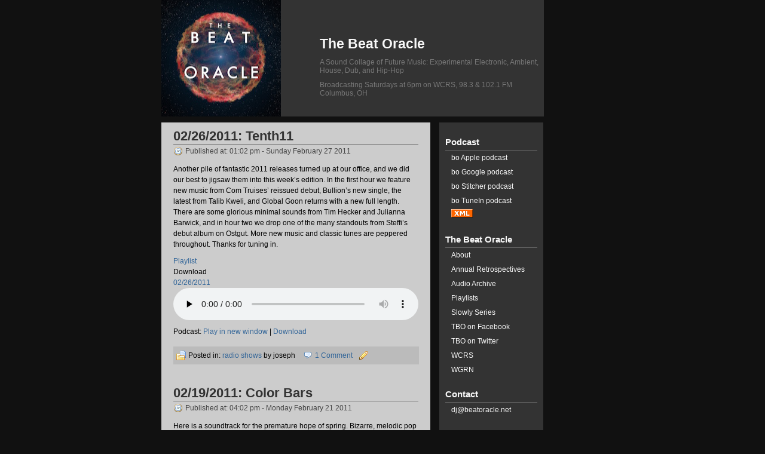

--- FILE ---
content_type: text/html; charset=UTF-8
request_url: https://beatoracle.net/?m=201102
body_size: 7381
content:
<html xmlns="http://www.w3.org/1999/xhtml" lang="en-US">

<head profile="http://gmpg.org/xfn/11">

	<title>The Beat Oracle &raquo; 2011 &raquo; February</title>
	
	<meta http-equiv="Content-Type" content="text/html; charset=UTF-8" />
	<meta name="generator" content="WordPress 6.9" /> <!-- leave this for stats -->
	
	<link rel="stylesheet" href="https://beatoracle.net/wp-content/themes/black-n-white/style.css" type="text/css" media="screen" />
	<link rel="alternate" type="application/rss+xml" title="The Beat Oracle RSS Feed" href="https://beatoracle.net/?feed=rss2" />
	<link rel="alternate" type="text/xml" title="RSS .92" href="https://beatoracle.net/?feed=rss" />
	<link rel="alternate" type="application/atom+xml" title="Atom 0.3" href="https://beatoracle.net/?feed=atom" />
	<link rel="pingback" href="https://beatoracle.net/xmlrpc.php" />
	
		<link rel='archives' title='February 2020' href='https://beatoracle.net/?m=202002' />
	<link rel='archives' title='January 2020' href='https://beatoracle.net/?m=202001' />
	<link rel='archives' title='December 2019' href='https://beatoracle.net/?m=201912' />
	<link rel='archives' title='November 2019' href='https://beatoracle.net/?m=201911' />
	<link rel='archives' title='August 2019' href='https://beatoracle.net/?m=201908' />
	<link rel='archives' title='July 2019' href='https://beatoracle.net/?m=201907' />
	<link rel='archives' title='June 2019' href='https://beatoracle.net/?m=201906' />
	<link rel='archives' title='May 2019' href='https://beatoracle.net/?m=201905' />
	<link rel='archives' title='April 2019' href='https://beatoracle.net/?m=201904' />
	<link rel='archives' title='March 2019' href='https://beatoracle.net/?m=201903' />
	<link rel='archives' title='February 2019' href='https://beatoracle.net/?m=201902' />
	<link rel='archives' title='January 2019' href='https://beatoracle.net/?m=201901' />
	<link rel='archives' title='October 2018' href='https://beatoracle.net/?m=201810' />
	<link rel='archives' title='September 2018' href='https://beatoracle.net/?m=201809' />
	<link rel='archives' title='August 2018' href='https://beatoracle.net/?m=201808' />
	<link rel='archives' title='July 2018' href='https://beatoracle.net/?m=201807' />
	<link rel='archives' title='June 2018' href='https://beatoracle.net/?m=201806' />
	<link rel='archives' title='May 2018' href='https://beatoracle.net/?m=201805' />
	<link rel='archives' title='April 2018' href='https://beatoracle.net/?m=201804' />
	<link rel='archives' title='March 2018' href='https://beatoracle.net/?m=201803' />
	<link rel='archives' title='February 2018' href='https://beatoracle.net/?m=201802' />
	<link rel='archives' title='January 2018' href='https://beatoracle.net/?m=201801' />
	<link rel='archives' title='December 2017' href='https://beatoracle.net/?m=201712' />
	<link rel='archives' title='October 2017' href='https://beatoracle.net/?m=201710' />
	<link rel='archives' title='September 2017' href='https://beatoracle.net/?m=201709' />
	<link rel='archives' title='August 2017' href='https://beatoracle.net/?m=201708' />
	<link rel='archives' title='July 2017' href='https://beatoracle.net/?m=201707' />
	<link rel='archives' title='June 2017' href='https://beatoracle.net/?m=201706' />
	<link rel='archives' title='May 2017' href='https://beatoracle.net/?m=201705' />
	<link rel='archives' title='April 2017' href='https://beatoracle.net/?m=201704' />
	<link rel='archives' title='March 2017' href='https://beatoracle.net/?m=201703' />
	<link rel='archives' title='February 2017' href='https://beatoracle.net/?m=201702' />
	<link rel='archives' title='January 2017' href='https://beatoracle.net/?m=201701' />
	<link rel='archives' title='December 2016' href='https://beatoracle.net/?m=201612' />
	<link rel='archives' title='November 2016' href='https://beatoracle.net/?m=201611' />
	<link rel='archives' title='October 2016' href='https://beatoracle.net/?m=201610' />
	<link rel='archives' title='September 2016' href='https://beatoracle.net/?m=201609' />
	<link rel='archives' title='August 2016' href='https://beatoracle.net/?m=201608' />
	<link rel='archives' title='July 2016' href='https://beatoracle.net/?m=201607' />
	<link rel='archives' title='June 2016' href='https://beatoracle.net/?m=201606' />
	<link rel='archives' title='May 2016' href='https://beatoracle.net/?m=201605' />
	<link rel='archives' title='April 2016' href='https://beatoracle.net/?m=201604' />
	<link rel='archives' title='March 2016' href='https://beatoracle.net/?m=201603' />
	<link rel='archives' title='February 2016' href='https://beatoracle.net/?m=201602' />
	<link rel='archives' title='January 2016' href='https://beatoracle.net/?m=201601' />
	<link rel='archives' title='December 2015' href='https://beatoracle.net/?m=201512' />
	<link rel='archives' title='November 2015' href='https://beatoracle.net/?m=201511' />
	<link rel='archives' title='October 2015' href='https://beatoracle.net/?m=201510' />
	<link rel='archives' title='September 2015' href='https://beatoracle.net/?m=201509' />
	<link rel='archives' title='August 2015' href='https://beatoracle.net/?m=201508' />
	<link rel='archives' title='July 2015' href='https://beatoracle.net/?m=201507' />
	<link rel='archives' title='June 2015' href='https://beatoracle.net/?m=201506' />
	<link rel='archives' title='May 2015' href='https://beatoracle.net/?m=201505' />
	<link rel='archives' title='April 2015' href='https://beatoracle.net/?m=201504' />
	<link rel='archives' title='March 2015' href='https://beatoracle.net/?m=201503' />
	<link rel='archives' title='February 2015' href='https://beatoracle.net/?m=201502' />
	<link rel='archives' title='January 2015' href='https://beatoracle.net/?m=201501' />
	<link rel='archives' title='December 2014' href='https://beatoracle.net/?m=201412' />
	<link rel='archives' title='November 2014' href='https://beatoracle.net/?m=201411' />
	<link rel='archives' title='October 2014' href='https://beatoracle.net/?m=201410' />
	<link rel='archives' title='September 2014' href='https://beatoracle.net/?m=201409' />
	<link rel='archives' title='August 2014' href='https://beatoracle.net/?m=201408' />
	<link rel='archives' title='July 2014' href='https://beatoracle.net/?m=201407' />
	<link rel='archives' title='June 2014' href='https://beatoracle.net/?m=201406' />
	<link rel='archives' title='May 2014' href='https://beatoracle.net/?m=201405' />
	<link rel='archives' title='April 2014' href='https://beatoracle.net/?m=201404' />
	<link rel='archives' title='March 2014' href='https://beatoracle.net/?m=201403' />
	<link rel='archives' title='February 2014' href='https://beatoracle.net/?m=201402' />
	<link rel='archives' title='January 2014' href='https://beatoracle.net/?m=201401' />
	<link rel='archives' title='December 2013' href='https://beatoracle.net/?m=201312' />
	<link rel='archives' title='November 2013' href='https://beatoracle.net/?m=201311' />
	<link rel='archives' title='October 2013' href='https://beatoracle.net/?m=201310' />
	<link rel='archives' title='September 2013' href='https://beatoracle.net/?m=201309' />
	<link rel='archives' title='August 2013' href='https://beatoracle.net/?m=201308' />
	<link rel='archives' title='July 2013' href='https://beatoracle.net/?m=201307' />
	<link rel='archives' title='June 2013' href='https://beatoracle.net/?m=201306' />
	<link rel='archives' title='May 2013' href='https://beatoracle.net/?m=201305' />
	<link rel='archives' title='April 2013' href='https://beatoracle.net/?m=201304' />
	<link rel='archives' title='March 2013' href='https://beatoracle.net/?m=201303' />
	<link rel='archives' title='February 2013' href='https://beatoracle.net/?m=201302' />
	<link rel='archives' title='January 2013' href='https://beatoracle.net/?m=201301' />
	<link rel='archives' title='December 2012' href='https://beatoracle.net/?m=201212' />
	<link rel='archives' title='November 2012' href='https://beatoracle.net/?m=201211' />
	<link rel='archives' title='October 2012' href='https://beatoracle.net/?m=201210' />
	<link rel='archives' title='September 2012' href='https://beatoracle.net/?m=201209' />
	<link rel='archives' title='August 2012' href='https://beatoracle.net/?m=201208' />
	<link rel='archives' title='July 2012' href='https://beatoracle.net/?m=201207' />
	<link rel='archives' title='June 2012' href='https://beatoracle.net/?m=201206' />
	<link rel='archives' title='May 2012' href='https://beatoracle.net/?m=201205' />
	<link rel='archives' title='April 2012' href='https://beatoracle.net/?m=201204' />
	<link rel='archives' title='March 2012' href='https://beatoracle.net/?m=201203' />
	<link rel='archives' title='February 2012' href='https://beatoracle.net/?m=201202' />
	<link rel='archives' title='January 2012' href='https://beatoracle.net/?m=201201' />
	<link rel='archives' title='December 2011' href='https://beatoracle.net/?m=201112' />
	<link rel='archives' title='November 2011' href='https://beatoracle.net/?m=201111' />
	<link rel='archives' title='October 2011' href='https://beatoracle.net/?m=201110' />
	<link rel='archives' title='September 2011' href='https://beatoracle.net/?m=201109' />
	<link rel='archives' title='August 2011' href='https://beatoracle.net/?m=201108' />
	<link rel='archives' title='July 2011' href='https://beatoracle.net/?m=201107' />
	<link rel='archives' title='June 2011' href='https://beatoracle.net/?m=201106' />
	<link rel='archives' title='May 2011' href='https://beatoracle.net/?m=201105' />
	<link rel='archives' title='April 2011' href='https://beatoracle.net/?m=201104' />
	<link rel='archives' title='March 2011' href='https://beatoracle.net/?m=201103' />
	<link rel='archives' title='February 2011' href='https://beatoracle.net/?m=201102' />
	<link rel='archives' title='January 2011' href='https://beatoracle.net/?m=201101' />
	<link rel='archives' title='December 2010' href='https://beatoracle.net/?m=201012' />
	<link rel='archives' title='November 2010' href='https://beatoracle.net/?m=201011' />
	<link rel='archives' title='October 2010' href='https://beatoracle.net/?m=201010' />
	<link rel='archives' title='September 2010' href='https://beatoracle.net/?m=201009' />
	<link rel='archives' title='August 2010' href='https://beatoracle.net/?m=201008' />
	<link rel='archives' title='July 2010' href='https://beatoracle.net/?m=201007' />
	<link rel='archives' title='June 2010' href='https://beatoracle.net/?m=201006' />
	<link rel='archives' title='May 2010' href='https://beatoracle.net/?m=201005' />
	<link rel='archives' title='April 2010' href='https://beatoracle.net/?m=201004' />
	<link rel='archives' title='March 2010' href='https://beatoracle.net/?m=201003' />
	<link rel='archives' title='February 2010' href='https://beatoracle.net/?m=201002' />
	<link rel='archives' title='January 2010' href='https://beatoracle.net/?m=201001' />
	<link rel='archives' title='December 2009' href='https://beatoracle.net/?m=200912' />
	<link rel='archives' title='November 2009' href='https://beatoracle.net/?m=200911' />
	<link rel='archives' title='October 2009' href='https://beatoracle.net/?m=200910' />
	<link rel='archives' title='September 2009' href='https://beatoracle.net/?m=200909' />
	<link rel='archives' title='August 2009' href='https://beatoracle.net/?m=200908' />
	<link rel='archives' title='July 2009' href='https://beatoracle.net/?m=200907' />
	<link rel='archives' title='June 2009' href='https://beatoracle.net/?m=200906' />
	<link rel='archives' title='May 2009' href='https://beatoracle.net/?m=200905' />
	<link rel='archives' title='April 2009' href='https://beatoracle.net/?m=200904' />
	<link rel='archives' title='March 2009' href='https://beatoracle.net/?m=200903' />
	<link rel='archives' title='February 2009' href='https://beatoracle.net/?m=200902' />
	<link rel='archives' title='January 2009' href='https://beatoracle.net/?m=200901' />
	<link rel='archives' title='December 2008' href='https://beatoracle.net/?m=200812' />
	<link rel='archives' title='November 2008' href='https://beatoracle.net/?m=200811' />
	<link rel='archives' title='October 2008' href='https://beatoracle.net/?m=200810' />
	<link rel='archives' title='September 2008' href='https://beatoracle.net/?m=200809' />
	<link rel='archives' title='August 2008' href='https://beatoracle.net/?m=200808' />
	<link rel='archives' title='July 2008' href='https://beatoracle.net/?m=200807' />
	<link rel='archives' title='June 2008' href='https://beatoracle.net/?m=200806' />
	<link rel='archives' title='May 2008' href='https://beatoracle.net/?m=200805' />
	<link rel='archives' title='April 2008' href='https://beatoracle.net/?m=200804' />
	<link rel='archives' title='March 2008' href='https://beatoracle.net/?m=200803' />
	<link rel='archives' title='February 2008' href='https://beatoracle.net/?m=200802' />
	<link rel='archives' title='January 2008' href='https://beatoracle.net/?m=200801' />
	<link rel='archives' title='December 2006' href='https://beatoracle.net/?m=200612' />
	<link rel='archives' title='November 2006' href='https://beatoracle.net/?m=200611' />
	<link rel='archives' title='June 2006' href='https://beatoracle.net/?m=200606' />
	<link rel='archives' title='May 2006' href='https://beatoracle.net/?m=200605' />
	<link rel='archives' title='April 2006' href='https://beatoracle.net/?m=200604' />
	<link rel='archives' title='March 2006' href='https://beatoracle.net/?m=200603' />
	<link rel='archives' title='February 2006' href='https://beatoracle.net/?m=200602' />
	<link rel='archives' title='January 2006' href='https://beatoracle.net/?m=200601' />
	<link rel='archives' title='December 2005' href='https://beatoracle.net/?m=200512' />
	<link rel='archives' title='November 2005' href='https://beatoracle.net/?m=200511' />
	<link rel='archives' title='October 2005' href='https://beatoracle.net/?m=200510' />
	<link rel='archives' title='September 2005' href='https://beatoracle.net/?m=200509' />
	<link rel='archives' title='August 2005' href='https://beatoracle.net/?m=200508' />
	<link rel='archives' title='July 2005' href='https://beatoracle.net/?m=200507' />
	<link rel='archives' title='June 2005' href='https://beatoracle.net/?m=200506' />
	<link rel='archives' title='May 2005' href='https://beatoracle.net/?m=200505' />
	<link rel='archives' title='April 2005' href='https://beatoracle.net/?m=200504' />
		<meta name='robots' content='max-image-preview:large' />
		<!-- This site uses the Google Analytics by MonsterInsights plugin v9.10.1 - Using Analytics tracking - https://www.monsterinsights.com/ -->
		<!-- Note: MonsterInsights is not currently configured on this site. The site owner needs to authenticate with Google Analytics in the MonsterInsights settings panel. -->
					<!-- No tracking code set -->
				<!-- / Google Analytics by MonsterInsights -->
		<style id='wp-img-auto-sizes-contain-inline-css' type='text/css'>
img:is([sizes=auto i],[sizes^="auto," i]){contain-intrinsic-size:3000px 1500px}
/*# sourceURL=wp-img-auto-sizes-contain-inline-css */
</style>
<style id='wp-emoji-styles-inline-css' type='text/css'>

	img.wp-smiley, img.emoji {
		display: inline !important;
		border: none !important;
		box-shadow: none !important;
		height: 1em !important;
		width: 1em !important;
		margin: 0 0.07em !important;
		vertical-align: -0.1em !important;
		background: none !important;
		padding: 0 !important;
	}
/*# sourceURL=wp-emoji-styles-inline-css */
</style>
<link rel='stylesheet' id='wp-block-library-css' href='https://beatoracle.net/wp-includes/css/dist/block-library/style.min.css?ver=6.9' type='text/css' media='all' />

<style id='classic-theme-styles-inline-css' type='text/css'>
/*! This file is auto-generated */
.wp-block-button__link{color:#fff;background-color:#32373c;border-radius:9999px;box-shadow:none;text-decoration:none;padding:calc(.667em + 2px) calc(1.333em + 2px);font-size:1.125em}.wp-block-file__button{background:#32373c;color:#fff;text-decoration:none}
/*# sourceURL=/wp-includes/css/classic-themes.min.css */
</style>
<link rel="https://api.w.org/" href="https://beatoracle.net/index.php?rest_route=/" /><link rel="EditURI" type="application/rsd+xml" title="RSD" href="https://beatoracle.net/xmlrpc.php?rsd" />
<meta name="generator" content="WordPress 6.9" />
            <script type="text/javascript"><!--
                                function powerpress_pinw(pinw_url){window.open(pinw_url, 'PowerPressPlayer','toolbar=0,status=0,resizable=1,width=460,height=320');	return false;}
                //-->

                // tabnab protection
                window.addEventListener('load', function () {
                    // make all links have rel="noopener noreferrer"
                    document.querySelectorAll('a[target="_blank"]').forEach(link => {
                        link.setAttribute('rel', 'noopener noreferrer');
                    });
                });
            </script>
            	
</head>

<body>
<div id="wrapper">

	<div id="header">
		<div id="htitle">
			<h1><a href="https://beatoracle.net">The Beat Oracle</a></h1>
		</div>
		<div id="desc">
			<p />A Sound Collage of Future Music: Experimental Electronic, Ambient, House, Dub, and Hip-Hop<p />Broadcasting Saturdays at 6pm on WCRS, 98.3 & 102.1 FM Columbus, OH
		</div>
<!--		<div id="navmenu">
		<ul>
			<li><a href="http://beatoracle.net">Home</a></li>
			<li class="page_item page-item-314"><a href="https://beatoracle.net/?page_id=314">The Beat Oracle</a></li>
<li class="page_item page-item-1394"><a href="https://beatoracle.net/?page_id=1394">Annual Retrospectives</a></li>
<li class="page_item page-item-2201"><a href="https://beatoracle.net/?page_id=2201">Slowly Series</a></li>
		</ul>
		</div>
-->	</div>

<div id="container">

	<div id="postcon">
									<div class="post" id="post-636">
				
					<h2><a href="https://beatoracle.net/?p=636" title="02/26/2011: Tenth11">02/26/2011: Tenth11</a></h2>
					
					<div class="entry">
					
						<div class="postmetadata">
							Published at&#58;  01:02 pm - Sunday February 27 2011						</div>
						
						<p>Another pile of fantastic 2011 releases turned up at our office, and we did our best to jigsaw them into this week&#8217;s edition. In the first hour we feature new music from Com Truises&#8217; reissued debut, Bullion&#8217;s new single, the latest from Talib Kweli, and Global Goon returns with a new full length. There are some glorious minimal sounds from Tim Hecker and Julianna Barwick, and in hour two we drop one of the many standouts from Steffi&#8217;s debut album on Ostgut. More new music and classic tunes are peppered throughout. Thanks for tuning in.</p>
<p><a href="http://beatoracle.net/playlist/?date=02%2F26%2F2011">Playlist</a><br />
Download<br />
<a href="http://beatoracle.net/audio/2011.02.26/bo-02.26.2011.mp3">02/26/2011</a></p>
<div class="powerpress_player" id="powerpress_player_5172"><audio class="wp-audio-shortcode" id="audio-636-1" preload="none" style="width: 100%;" controls="controls"><source type="audio/mpeg" src="http://beatoracle.net/audio/2011.02.26/bo-02.26.2011.mp3?_=1" /><a href="http://beatoracle.net/audio/2011.02.26/bo-02.26.2011.mp3">http://beatoracle.net/audio/2011.02.26/bo-02.26.2011.mp3</a></audio></div><p class="powerpress_links powerpress_links_mp3" style="margin-bottom: 1px !important;">Podcast: <a href="http://beatoracle.net/audio/2011.02.26/bo-02.26.2011.mp3" class="powerpress_link_pinw" target="_blank" title="Play in new window" onclick="return powerpress_pinw('https://beatoracle.net/?powerpress_pinw=636-podcast');" rel="nofollow">Play in new window</a> | <a href="http://beatoracle.net/audio/2011.02.26/bo-02.26.2011.mp3" class="powerpress_link_d" title="Download" rel="nofollow" download="bo-02.26.2011.mp3">Download</a></p>						
						<div class="metabox">
							<span class="catlink">Posted in&#58; <a href="https://beatoracle.net/?cat=1" rel="category">radio shows</a></span> by joseph <span class="commentlink"><a href="https://beatoracle.net/?p=636#comments">1 Comment</a></span> <span class="editcomment"></span>						</div>
						<div class="cle"></div>
					</div>
					
				</div>
				
							<div class="post" id="post-632">
				
					<h2><a href="https://beatoracle.net/?p=632" title="02/19/2011: Color Bars">02/19/2011: Color Bars</a></h2>
					
					<div class="entry">
					
						<div class="postmetadata">
							Published at&#58;  04:02 pm - Monday February 21 2011						</div>
						
						<p>Here is a soundtrack for the premature hope of spring. Bizarre, melodic pop music stars for the first hour, with new tunes from Laurel Halo, Toro Y Moi, Seams, and Cut Copy. Continue your car/bedroom/group dance session with Ellen Allien &amp; Apparat, a new single from Wagon Christ(!), Skream, and T++ remixing Moderat. All downloads come with 625 imaginary pieces of artwork. Dial in.</p>
<p><a href="http://beatoracle.net/playlist/?date=02%2F19%2F2011">Playlist</a><br />
Download<br />
<a href="http://beatoracle.net/audio/2011.02.19/bo-02.19.2011.mp3">02/19/2011</a></p>
<div class="powerpress_player" id="powerpress_player_5173"><audio class="wp-audio-shortcode" id="audio-632-2" preload="none" style="width: 100%;" controls="controls"><source type="audio/mpeg" src="http://beatoracle.net/audio/2011.02.19/bo-02.19.2011.mp3?_=2" /><a href="http://beatoracle.net/audio/2011.02.19/bo-02.19.2011.mp3">http://beatoracle.net/audio/2011.02.19/bo-02.19.2011.mp3</a></audio></div><p class="powerpress_links powerpress_links_mp3" style="margin-bottom: 1px !important;">Podcast: <a href="http://beatoracle.net/audio/2011.02.19/bo-02.19.2011.mp3" class="powerpress_link_pinw" target="_blank" title="Play in new window" onclick="return powerpress_pinw('https://beatoracle.net/?powerpress_pinw=632-podcast');" rel="nofollow">Play in new window</a> | <a href="http://beatoracle.net/audio/2011.02.19/bo-02.19.2011.mp3" class="powerpress_link_d" title="Download" rel="nofollow" download="bo-02.19.2011.mp3">Download</a></p>						
						<div class="metabox">
							<span class="catlink">Posted in&#58; <a href="https://beatoracle.net/?cat=1" rel="category">radio shows</a></span> by joseph <span class="commentlink"><span>Comments Off<span class="screen-reader-text"> on 02/19/2011: Color Bars</span></span></span> <span class="editcomment"></span>						</div>
						<div class="cle"></div>
					</div>
					
				</div>
				
							<div class="post" id="post-626">
				
					<h2><a href="https://beatoracle.net/?p=626" title="02/12/2011: Sound Research">02/12/2011: Sound Research</a></h2>
					
					<div class="entry">
					
						<div class="postmetadata">
							Published at&#58;  01:02 pm - Sunday February 13 2011						</div>
						
						<p>The Oracle is back with our weekly report for the ears. The first half is full of collaborations from innovative producers. Martyn teams up with Mike Slott for a brand new single on All City Records, Belbury Poly and Moon Wiring Club create some psychedelic beats, and Ramadanman works with Appleblim for a unique sound on Aus Music. Hour two is full of exciting 2011 releases, including two tracks from Kompakt&#8217;s &#8220;Pop Ambient 11,&#8221; a stunning new single from Sepalcure (Machinedrum and Praveen), and some highlights from Exit Records&#8217; new compilation &#8220;Mosaic Volume 1.&#8221; Classic releases from Morr Music and Warp Records round off another two hours of top class future music.</p>
<p><a href="http://beatoracle.net/playlist/?date=02%2F12%2F2011">Playlist</a><br />
Download<br />
<a href="http://beatoracle.net/audio/2011.02.12/bo-02.12.2011.mp3">02/12/2011</a></p>
<div class="powerpress_player" id="powerpress_player_5174"><audio class="wp-audio-shortcode" id="audio-626-3" preload="none" style="width: 100%;" controls="controls"><source type="audio/mpeg" src="http://beatoracle.net/audio/2011.02.12/bo-02.12.2011.mp3?_=3" /><a href="http://beatoracle.net/audio/2011.02.12/bo-02.12.2011.mp3">http://beatoracle.net/audio/2011.02.12/bo-02.12.2011.mp3</a></audio></div><p class="powerpress_links powerpress_links_mp3" style="margin-bottom: 1px !important;">Podcast: <a href="http://beatoracle.net/audio/2011.02.12/bo-02.12.2011.mp3" class="powerpress_link_pinw" target="_blank" title="Play in new window" onclick="return powerpress_pinw('https://beatoracle.net/?powerpress_pinw=626-podcast');" rel="nofollow">Play in new window</a> | <a href="http://beatoracle.net/audio/2011.02.12/bo-02.12.2011.mp3" class="powerpress_link_d" title="Download" rel="nofollow" download="bo-02.12.2011.mp3">Download</a></p>						
						<div class="metabox">
							<span class="catlink">Posted in&#58; <a href="https://beatoracle.net/?cat=1" rel="category">radio shows</a></span> by joseph <span class="commentlink"><a href="https://beatoracle.net/?p=626#comments">2 Comments</a></span> <span class="editcomment"></span>						</div>
						<div class="cle"></div>
					</div>
					
				</div>
				
							<div class="post" id="post-624">
				
					<h2><a href="https://beatoracle.net/?p=624" title="02/05/2011: Mystery Station">02/05/2011: Mystery Station</a></h2>
					
					<div class="entry">
					
						<div class="postmetadata">
							Published at&#58;  11:02 am - Monday February 07 2011						</div>
						
						<p>Last week, the Sells Studio transmitter started receiving a curious signal. After tuning in for a while, we decided to record what we heard. Over the course of the two hours we managed to identify some sounds by Belbury Poly, Javelin, and brand new music from Ducktails. Berlin-based duo Hype Williams are featured, and the second-half is full of some odd, beautiful releases from Roswell Return, Objekt, Siriusmo, and the latest from Mux Mool. Enjoy the strange frequencies.</p>
<p><a href="http://beatoracle.net/playlist/?date=02%2F5%2F2011">Playlist</a><br />
Download<br />
<a href="http://beatoracle.net/audio/2011.02.05/bo-02.05.2011.mp3">02/05/2011</a></p>
<div class="powerpress_player" id="powerpress_player_5175"><audio class="wp-audio-shortcode" id="audio-624-4" preload="none" style="width: 100%;" controls="controls"><source type="audio/mpeg" src="http://beatoracle.net/audio/2011.02.05/bo-02.05.2011.mp3?_=4" /><a href="http://beatoracle.net/audio/2011.02.05/bo-02.05.2011.mp3">http://beatoracle.net/audio/2011.02.05/bo-02.05.2011.mp3</a></audio></div><p class="powerpress_links powerpress_links_mp3" style="margin-bottom: 1px !important;">Podcast: <a href="http://beatoracle.net/audio/2011.02.05/bo-02.05.2011.mp3" class="powerpress_link_pinw" target="_blank" title="Play in new window" onclick="return powerpress_pinw('https://beatoracle.net/?powerpress_pinw=624-podcast');" rel="nofollow">Play in new window</a> | <a href="http://beatoracle.net/audio/2011.02.05/bo-02.05.2011.mp3" class="powerpress_link_d" title="Download" rel="nofollow" download="bo-02.05.2011.mp3">Download</a></p>						
						<div class="metabox">
							<span class="catlink">Posted in&#58; <a href="https://beatoracle.net/?cat=1" rel="category">radio shows</a></span> by joseph <span class="commentlink"><a href="https://beatoracle.net/?p=624#comments">1 Comment</a></span> <span class="editcomment"></span>						</div>
						<div class="cle"></div>
					</div>
					
				</div>
				
						</div>
	
</div>
	
<div class="sidebar">
	<ul>
	<br />
<!--
<a href="http://on.fb.me/bkJK3L"><img src="/images/kobolive.jpg" border="0"></a>
<br />
		<li id="search">
			<form name="searchform" method="get" id="searchform" action="/index.php">
<div><input alt="search this site" class="search-box" type="text" value="" name="s" id="s" />
<input type="hidden" id="searchsubmit" value="Search" />
<a href="javascript:  document.searchform.submit();">Search</a>
</div>
</form>

		</li>
		
		<li id="calendar"><h2>Calendar</h2>
			<table id="wp-calendar" class="wp-calendar-table">
	<caption>February 2011</caption>
	<thead>
	<tr>
		<th scope="col" aria-label="Sunday">S</th>
		<th scope="col" aria-label="Monday">M</th>
		<th scope="col" aria-label="Tuesday">T</th>
		<th scope="col" aria-label="Wednesday">W</th>
		<th scope="col" aria-label="Thursday">T</th>
		<th scope="col" aria-label="Friday">F</th>
		<th scope="col" aria-label="Saturday">S</th>
	</tr>
	</thead>
	<tbody>
	<tr>
		<td colspan="2" class="pad">&nbsp;</td><td>1</td><td>2</td><td>3</td><td>4</td><td>5</td>
	</tr>
	<tr>
		<td>6</td><td><a href="https://beatoracle.net/?m=20110207" aria-label="Posts published on February 7, 2011">7</a></td><td>8</td><td>9</td><td>10</td><td>11</td><td>12</td>
	</tr>
	<tr>
		<td><a href="https://beatoracle.net/?m=20110213" aria-label="Posts published on February 13, 2011">13</a></td><td>14</td><td>15</td><td>16</td><td>17</td><td>18</td><td>19</td>
	</tr>
	<tr>
		<td>20</td><td><a href="https://beatoracle.net/?m=20110221" aria-label="Posts published on February 21, 2011">21</a></td><td>22</td><td>23</td><td>24</td><td>25</td><td>26</td>
	</tr>
	<tr>
		<td><a href="https://beatoracle.net/?m=20110227" aria-label="Posts published on February 27, 2011">27</a></td><td>28</td>
		<td class="pad" colspan="5">&nbsp;</td>
	</tr>
	</tbody>
	</table><nav aria-label="Previous and next months" class="wp-calendar-nav">
		<span class="wp-calendar-nav-prev"><a href="https://beatoracle.net/?m=201101">&laquo; Jan</a></span>
		<span class="pad">&nbsp;</span>
		<span class="wp-calendar-nav-next"><a href="https://beatoracle.net/?m=201103">Mar &raquo;</a></span>
	</nav>		
		</li>
		
		<li class="pagenav"><h2>Pages</h2><ul><li class="page_item page-item-1394"><a href="https://beatoracle.net/?page_id=1394">Annual Retrospectives</a></li>
<li class="page_item page-item-2201"><a href="https://beatoracle.net/?page_id=2201">Slowly Series</a></li>
<li class="page_item page-item-314"><a href="https://beatoracle.net/?page_id=314">The Beat Oracle</a></li>
</ul></li>		
		<li><h2>Categories</h2>
			<ul>
					<li class="cat-item cat-item-12"><a href="https://beatoracle.net/?cat=12">blog</a> (7)
</li>
	<li class="cat-item cat-item-11"><a href="https://beatoracle.net/?cat=11">front page</a> (4)
</li>
	<li class="cat-item cat-item-9"><a href="https://beatoracle.net/?cat=9">joseph</a> (31)
</li>
	<li class="cat-item cat-item-13"><a href="https://beatoracle.net/?cat=13">live recordings</a> (7)
</li>
	<li class="cat-item cat-item-1"><a href="https://beatoracle.net/?cat=1">radio shows</a> (505)
</li>
	<li class="cat-item cat-item-14"><a href="https://beatoracle.net/?cat=14">slowly</a> (11)
</li>
			</ul>
		</li>
	
		<li><h2>Live</h2>
			<ul>
				7/22, Brothers Drake<br />
				7/29, Hal & Al's
			</ul>
		</li>
-->	


		<li id="linkcat-5" class="linkcat"><h2>Podcast</h2>
	<ul class='xoxo blogroll'>
<li><a href="https://itunes.apple.com/us/podcast/the-beat-oracle/id73329862?mt=2">bo Apple podcast</a></li>
<li><a href="https://play.google.com/music/m/I6jbxjeahrgzn2s5q4wwo5c3t7m?t=The_Beat_Oracle" target="_blank">bo Google podcast</a></li>
<li><a href="http://www.stitcher.com/podcast/the-beat-oracle">bo Stitcher podcast</a></li>
<li><a href="http://tunein.com/radio/The-Beat-Oracle-p1001871/">bo TuneIn podcast</a></li>
<li><a href="http://beatoracle.net/podcast/bo.xml" title="The Beat Oracle&#8217;s podcast link"><img src="http://beatoracle.net/rss.gif" alt="bo xml podcast" title="The Beat Oracle&#8217;s podcast link" /></a></li>

	</ul>
</li>
<li id="linkcat-3" class="linkcat"><h2>The Beat Oracle</h2>
	<ul class='xoxo blogroll'>
<li><a href="/?page_id=314">About</a></li>
<li><a href="http://beatoracle.net/?page_id=1394">Annual Retrospectives</a></li>
<li><a href="http://beatoracle.net/audio/?C=N;O=D" title="Beat Oracle Audio Archive">Audio Archive</a></li>
<li><a href="http://beatoracle.net/playlist/" title="Beat Oracle Playlists">Playlists</a></li>
<li><a href="http://beatoracle.net/?page_id=2201">Slowly Series</a></li>
<li><a href="http://www.facebook.com/pages/The-Beat-Oracle/127424754909">TBO on Facebook</a></li>
<li><a href="http://twitter.com/beatoracle">TBO on Twitter</a></li>
<li><a href="http://wcrsfm.org">WCRS</a></li>
<li><a href="http://wgrn.org/" title="WGRN FM">WGRN</a></li>

	</ul>
</li>
<li id="linkcat-4" class="linkcat"><h2>Contact</h2>
	<ul class='xoxo blogroll'>
<li><a href="mailto:dj@beatoracle.net" title="e-mail us">dj@beatoracle.net</a></li>

	</ul>
</li>
<li id="linkcat-15" class="linkcat"><h2>Ohio Future Music</h2>
	<ul class='xoxo blogroll'>
<li><a href="http://bentcrayonrecords.com/">Bent Crayon</a></li>
<li><a href="http://squaredonline.com/">Squared</a></li>

	</ul>
</li>
<li id="linkcat-6" class="linkcat"><h2>Further Exploration</h2>
	<ul class='xoxo blogroll'>
<li><a href="http://www.beatsinspace.net">Beats in Space</a></li>
<li><a href="http://www.beyondjazz.net/">Beyond Jazz</a></li>
<li><a href="https://soundcloud.com/deaf-dot-electrics-inc">Deaf Dot Electrics</a></li>
<li><a href="http://dublab.com/">Dublab</a></li>
<li><a href="http://electronicexplorations.org/">Electronic Explorations</a></li>
<li><a href="http://reviews.headphonecommute.com/" title="Headphone Commute" target="_blank">Headphone Commute</a></li>
<li><a href="http://www.kcsb.org">KCSB</a></li>
<li><a href="http://www.littlewhiteearbuds.com/">Little White Earbuds</a></li>
<li><a href="http://prostheticknowledge.tumblr.com/">Prosthetic Knowledge</a></li>
<li><a href="http://www.ruckusroboticus.com/">Ruckus Roboticus</a></li>
<li><a href="http://ninjatune.net/solidsteel/">Solid Steel</a></li>
<li><a href="http://soundfluency.com">Sound Fluency</a></li>

	</ul>
</li>

		<li><h2>Archives</h2>
			<ul>
					<li><a href='https://beatoracle.net/?m=202002'>February 2020</a></li>
	<li><a href='https://beatoracle.net/?m=202001'>January 2020</a></li>
	<li><a href='https://beatoracle.net/?m=201912'>December 2019</a></li>
	<li><a href='https://beatoracle.net/?m=201911'>November 2019</a></li>
	<li><a href='https://beatoracle.net/?m=201908'>August 2019</a></li>
	<li><a href='https://beatoracle.net/?m=201907'>July 2019</a></li>
	<li><a href='https://beatoracle.net/?m=201906'>June 2019</a></li>
	<li><a href='https://beatoracle.net/?m=201905'>May 2019</a></li>
	<li><a href='https://beatoracle.net/?m=201904'>April 2019</a></li>
	<li><a href='https://beatoracle.net/?m=201903'>March 2019</a></li>
	<li><a href='https://beatoracle.net/?m=201902'>February 2019</a></li>
	<li><a href='https://beatoracle.net/?m=201901'>January 2019</a></li>
	<li><a href='https://beatoracle.net/?m=201810'>October 2018</a></li>
	<li><a href='https://beatoracle.net/?m=201809'>September 2018</a></li>
	<li><a href='https://beatoracle.net/?m=201808'>August 2018</a></li>
	<li><a href='https://beatoracle.net/?m=201807'>July 2018</a></li>
	<li><a href='https://beatoracle.net/?m=201806'>June 2018</a></li>
	<li><a href='https://beatoracle.net/?m=201805'>May 2018</a></li>
	<li><a href='https://beatoracle.net/?m=201804'>April 2018</a></li>
	<li><a href='https://beatoracle.net/?m=201803'>March 2018</a></li>
	<li><a href='https://beatoracle.net/?m=201802'>February 2018</a></li>
	<li><a href='https://beatoracle.net/?m=201801'>January 2018</a></li>
	<li><a href='https://beatoracle.net/?m=201712'>December 2017</a></li>
	<li><a href='https://beatoracle.net/?m=201710'>October 2017</a></li>
	<li><a href='https://beatoracle.net/?m=201709'>September 2017</a></li>
	<li><a href='https://beatoracle.net/?m=201708'>August 2017</a></li>
	<li><a href='https://beatoracle.net/?m=201707'>July 2017</a></li>
	<li><a href='https://beatoracle.net/?m=201706'>June 2017</a></li>
	<li><a href='https://beatoracle.net/?m=201705'>May 2017</a></li>
	<li><a href='https://beatoracle.net/?m=201704'>April 2017</a></li>
	<li><a href='https://beatoracle.net/?m=201703'>March 2017</a></li>
	<li><a href='https://beatoracle.net/?m=201702'>February 2017</a></li>
	<li><a href='https://beatoracle.net/?m=201701'>January 2017</a></li>
	<li><a href='https://beatoracle.net/?m=201612'>December 2016</a></li>
	<li><a href='https://beatoracle.net/?m=201611'>November 2016</a></li>
	<li><a href='https://beatoracle.net/?m=201610'>October 2016</a></li>
	<li><a href='https://beatoracle.net/?m=201609'>September 2016</a></li>
	<li><a href='https://beatoracle.net/?m=201608'>August 2016</a></li>
	<li><a href='https://beatoracle.net/?m=201607'>July 2016</a></li>
	<li><a href='https://beatoracle.net/?m=201606'>June 2016</a></li>
	<li><a href='https://beatoracle.net/?m=201605'>May 2016</a></li>
	<li><a href='https://beatoracle.net/?m=201604'>April 2016</a></li>
	<li><a href='https://beatoracle.net/?m=201603'>March 2016</a></li>
	<li><a href='https://beatoracle.net/?m=201602'>February 2016</a></li>
	<li><a href='https://beatoracle.net/?m=201601'>January 2016</a></li>
	<li><a href='https://beatoracle.net/?m=201512'>December 2015</a></li>
	<li><a href='https://beatoracle.net/?m=201511'>November 2015</a></li>
	<li><a href='https://beatoracle.net/?m=201510'>October 2015</a></li>
	<li><a href='https://beatoracle.net/?m=201509'>September 2015</a></li>
	<li><a href='https://beatoracle.net/?m=201508'>August 2015</a></li>
	<li><a href='https://beatoracle.net/?m=201507'>July 2015</a></li>
	<li><a href='https://beatoracle.net/?m=201506'>June 2015</a></li>
	<li><a href='https://beatoracle.net/?m=201505'>May 2015</a></li>
	<li><a href='https://beatoracle.net/?m=201504'>April 2015</a></li>
	<li><a href='https://beatoracle.net/?m=201503'>March 2015</a></li>
	<li><a href='https://beatoracle.net/?m=201502'>February 2015</a></li>
	<li><a href='https://beatoracle.net/?m=201501'>January 2015</a></li>
	<li><a href='https://beatoracle.net/?m=201412'>December 2014</a></li>
	<li><a href='https://beatoracle.net/?m=201411'>November 2014</a></li>
	<li><a href='https://beatoracle.net/?m=201410'>October 2014</a></li>
	<li><a href='https://beatoracle.net/?m=201409'>September 2014</a></li>
	<li><a href='https://beatoracle.net/?m=201408'>August 2014</a></li>
	<li><a href='https://beatoracle.net/?m=201407'>July 2014</a></li>
	<li><a href='https://beatoracle.net/?m=201406'>June 2014</a></li>
	<li><a href='https://beatoracle.net/?m=201405'>May 2014</a></li>
	<li><a href='https://beatoracle.net/?m=201404'>April 2014</a></li>
	<li><a href='https://beatoracle.net/?m=201403'>March 2014</a></li>
	<li><a href='https://beatoracle.net/?m=201402'>February 2014</a></li>
	<li><a href='https://beatoracle.net/?m=201401'>January 2014</a></li>
	<li><a href='https://beatoracle.net/?m=201312'>December 2013</a></li>
	<li><a href='https://beatoracle.net/?m=201311'>November 2013</a></li>
	<li><a href='https://beatoracle.net/?m=201310'>October 2013</a></li>
	<li><a href='https://beatoracle.net/?m=201309'>September 2013</a></li>
	<li><a href='https://beatoracle.net/?m=201308'>August 2013</a></li>
	<li><a href='https://beatoracle.net/?m=201307'>July 2013</a></li>
	<li><a href='https://beatoracle.net/?m=201306'>June 2013</a></li>
	<li><a href='https://beatoracle.net/?m=201305'>May 2013</a></li>
	<li><a href='https://beatoracle.net/?m=201304'>April 2013</a></li>
	<li><a href='https://beatoracle.net/?m=201303'>March 2013</a></li>
	<li><a href='https://beatoracle.net/?m=201302'>February 2013</a></li>
	<li><a href='https://beatoracle.net/?m=201301'>January 2013</a></li>
	<li><a href='https://beatoracle.net/?m=201212'>December 2012</a></li>
	<li><a href='https://beatoracle.net/?m=201211'>November 2012</a></li>
	<li><a href='https://beatoracle.net/?m=201210'>October 2012</a></li>
	<li><a href='https://beatoracle.net/?m=201209'>September 2012</a></li>
	<li><a href='https://beatoracle.net/?m=201208'>August 2012</a></li>
	<li><a href='https://beatoracle.net/?m=201207'>July 2012</a></li>
	<li><a href='https://beatoracle.net/?m=201206'>June 2012</a></li>
	<li><a href='https://beatoracle.net/?m=201205'>May 2012</a></li>
	<li><a href='https://beatoracle.net/?m=201204'>April 2012</a></li>
	<li><a href='https://beatoracle.net/?m=201203'>March 2012</a></li>
	<li><a href='https://beatoracle.net/?m=201202'>February 2012</a></li>
	<li><a href='https://beatoracle.net/?m=201201'>January 2012</a></li>
	<li><a href='https://beatoracle.net/?m=201112'>December 2011</a></li>
	<li><a href='https://beatoracle.net/?m=201111'>November 2011</a></li>
	<li><a href='https://beatoracle.net/?m=201110'>October 2011</a></li>
	<li><a href='https://beatoracle.net/?m=201109'>September 2011</a></li>
	<li><a href='https://beatoracle.net/?m=201108'>August 2011</a></li>
	<li><a href='https://beatoracle.net/?m=201107'>July 2011</a></li>
	<li><a href='https://beatoracle.net/?m=201106'>June 2011</a></li>
	<li><a href='https://beatoracle.net/?m=201105'>May 2011</a></li>
	<li><a href='https://beatoracle.net/?m=201104'>April 2011</a></li>
	<li><a href='https://beatoracle.net/?m=201103'>March 2011</a></li>
	<li><a href='https://beatoracle.net/?m=201102'>February 2011</a></li>
	<li><a href='https://beatoracle.net/?m=201101'>January 2011</a></li>
	<li><a href='https://beatoracle.net/?m=201012'>December 2010</a></li>
	<li><a href='https://beatoracle.net/?m=201011'>November 2010</a></li>
	<li><a href='https://beatoracle.net/?m=201010'>October 2010</a></li>
	<li><a href='https://beatoracle.net/?m=201009'>September 2010</a></li>
	<li><a href='https://beatoracle.net/?m=201008'>August 2010</a></li>
	<li><a href='https://beatoracle.net/?m=201007'>July 2010</a></li>
	<li><a href='https://beatoracle.net/?m=201006'>June 2010</a></li>
	<li><a href='https://beatoracle.net/?m=201005'>May 2010</a></li>
	<li><a href='https://beatoracle.net/?m=201004'>April 2010</a></li>
	<li><a href='https://beatoracle.net/?m=201003'>March 2010</a></li>
	<li><a href='https://beatoracle.net/?m=201002'>February 2010</a></li>
	<li><a href='https://beatoracle.net/?m=201001'>January 2010</a></li>
	<li><a href='https://beatoracle.net/?m=200912'>December 2009</a></li>
	<li><a href='https://beatoracle.net/?m=200911'>November 2009</a></li>
	<li><a href='https://beatoracle.net/?m=200910'>October 2009</a></li>
	<li><a href='https://beatoracle.net/?m=200909'>September 2009</a></li>
	<li><a href='https://beatoracle.net/?m=200908'>August 2009</a></li>
	<li><a href='https://beatoracle.net/?m=200907'>July 2009</a></li>
	<li><a href='https://beatoracle.net/?m=200906'>June 2009</a></li>
	<li><a href='https://beatoracle.net/?m=200905'>May 2009</a></li>
	<li><a href='https://beatoracle.net/?m=200904'>April 2009</a></li>
	<li><a href='https://beatoracle.net/?m=200903'>March 2009</a></li>
	<li><a href='https://beatoracle.net/?m=200902'>February 2009</a></li>
	<li><a href='https://beatoracle.net/?m=200901'>January 2009</a></li>
	<li><a href='https://beatoracle.net/?m=200812'>December 2008</a></li>
	<li><a href='https://beatoracle.net/?m=200811'>November 2008</a></li>
	<li><a href='https://beatoracle.net/?m=200810'>October 2008</a></li>
	<li><a href='https://beatoracle.net/?m=200809'>September 2008</a></li>
	<li><a href='https://beatoracle.net/?m=200808'>August 2008</a></li>
	<li><a href='https://beatoracle.net/?m=200807'>July 2008</a></li>
	<li><a href='https://beatoracle.net/?m=200806'>June 2008</a></li>
	<li><a href='https://beatoracle.net/?m=200805'>May 2008</a></li>
	<li><a href='https://beatoracle.net/?m=200804'>April 2008</a></li>
	<li><a href='https://beatoracle.net/?m=200803'>March 2008</a></li>
	<li><a href='https://beatoracle.net/?m=200802'>February 2008</a></li>
	<li><a href='https://beatoracle.net/?m=200801'>January 2008</a></li>
	<li><a href='https://beatoracle.net/?m=200612'>December 2006</a></li>
	<li><a href='https://beatoracle.net/?m=200611'>November 2006</a></li>
	<li><a href='https://beatoracle.net/?m=200606'>June 2006</a></li>
	<li><a href='https://beatoracle.net/?m=200605'>May 2006</a></li>
	<li><a href='https://beatoracle.net/?m=200604'>April 2006</a></li>
	<li><a href='https://beatoracle.net/?m=200603'>March 2006</a></li>
	<li><a href='https://beatoracle.net/?m=200602'>February 2006</a></li>
	<li><a href='https://beatoracle.net/?m=200601'>January 2006</a></li>
	<li><a href='https://beatoracle.net/?m=200512'>December 2005</a></li>
	<li><a href='https://beatoracle.net/?m=200511'>November 2005</a></li>
	<li><a href='https://beatoracle.net/?m=200510'>October 2005</a></li>
	<li><a href='https://beatoracle.net/?m=200509'>September 2005</a></li>
	<li><a href='https://beatoracle.net/?m=200508'>August 2005</a></li>
	<li><a href='https://beatoracle.net/?m=200507'>July 2005</a></li>
	<li><a href='https://beatoracle.net/?m=200506'>June 2005</a></li>
	<li><a href='https://beatoracle.net/?m=200505'>May 2005</a></li>
	<li><a href='https://beatoracle.net/?m=200504'>April 2005</a></li>
			</ul>
		</i>
		

<!--		
		<li><h2>Meta</h2>
			<ul>
								<li><a href="https://beatoracle.net/wp-login.php">Log in</a></li>
							</ul>		
		</li>
-->
		</ul>
</div>

<div id="topbar">
                        <div class="alignleft"></div>
                        <div class="alignright"></div>
	<br /><div class="searchform"><form name="searchform" method="get" id="searchform" action="/index.php">
<div><input alt="search this site" class="search-box" type="text" value="" name="s" id="s" />
<input type="hidden" id="searchsubmit" value="Search" />
<a href="javascript:  document.searchform.submit();">Search</a>
</div>
</form>

</div>
	<div class="nav"><a href="http://beatoracle.net">Home</a>&nbsp;&nbsp;|&nbsp;

	
 <a href="https://beatoracle.net/?feed=rss2">RSS</a>&nbsp;&nbsp;|&nbsp;
&nbsp;<a href="mailto:dj@beatoracle.net">Contact</a>&nbsp;&nbsp;|&nbsp;
	<a href="/podcast/bo.xml">podcast (xml)</a>&nbsp;&nbsp;|&nbsp;
<a href="http://phobos.apple.com/WebObjects/MZStore.woa/wa/viewPodcast?id=73329862">
podcast (iTunes)</a>&nbsp;
<a href=""></a>&nbsp;|&nbsp;
</div></div>
<!--&nbsp;<div id="footer">
		</a><br />
		Powered by <a href="http://wordpress.org/" target="_blank">WordPress</a> &middot; <a href="http://zacklive.com/new-black-and-white-wordpress-theme/300/" target="_blank">B&W</a> (modified) theme
	</div>-->
<div class="cle"></div>
</div>

</body>

</html>


--- FILE ---
content_type: text/css
request_url: https://beatoracle.net/wp-content/themes/black-n-white/style.css
body_size: 1850
content:
/*  
Theme Name: Black n White
Theme URI: http://zacklive.com/new-black-and-white-wordpress-theme/300/
Description: A black and white WordPress Theme, simple and elegant design, widget ready with right sidebar.
Version: 1.0.1
Author: Zack
Author URI: http://zacklive.com/
Tags: fixed width, two columns, widgets, widget ready, black, white, simple, right sidebar, valid XHTML, valid CSS

   This theme, including the CSS, XHTML and design, is released under the
   GPL: http://www.opensource.org/licenses/gpl-license.php

*/
body, h1, h2, h3, h4, h5, h6, blockquote, p, form{
	margin: 0;
	padding: 0;
}

body{
	margin: 0;
	font-family: 'Lucida Grande', Verdana, Arial, Sans-Serif;
	font-size: 12px;
	text-align: center;
	vertical-align: top;
	background: #111111;
	color: #000;
}

h1{
	font-family: 'Trebuchet MS', 'Lucida Grande', Verdana, Arial, Sans-Serif;
	font-size: 23px;
	color: #cccccc;
}

h1 a{
	color: #F8F8F8;
}

h1 a:hover{
	text-decoration: none;
	color: #F8F8F8;
}

a:link, a:visited{
	text-decoration: none;
	color: #F8F8F8;
}

a:hover{
	text-decoration: underline;
	color: #336699;
}

p{
	padding: 10px 0 0 0;
}

#wrapper{
	margin: 0 auto 0 auto;
	width: 740px;
	text-align: left;
}

#header{
	float: left;
	width: 640px;
	height: 185px;
	color: #F8F8F8;
	background: url('/images/TBO-logo-r.jpg') left center no-repeat;
        background-color: #333;
	padding: 10px 0 0 0px;
}

//#headerimg {
//        height: 256px;
//        width: 175px;
//        background: url("/images/TBO-logo-r.jpg") left center no-repeat;
//        margin: 20px auto 10px auto;
//}


#htitle{
	float: left;
	margin: 50px 10px 0 265px;
}

#desc{
	float: left;
	color: #777;
	margin: 0px 0px 0 265px;
}

#navmenu{
	float: right;
	margin: 15px 0 0 0;
}

#navmenu ul{
	list-style-type: none;
	list-style-image: none;
}

#navmenu ul li{
	display: inline;
	padding: 0 0 0 20px;
}

#navmenu ul li a {
	text-decoration: none;
	color: F8F8F8;
}

#navmenu ul li a:hover {
	color: 9999AA;
}

#container{
	float: left;
	width: 450px;
	margin: 0 15px 0 0;
}

#postcon{
	margin: 10px 0;
	background: #cccccc;
}

#topbar {
//        background: url("images/top_bar.jpg") no-repeat center;
	clear: left;
	padding: 10px 10px;
	background: #333;
        margin: 0 0 0 0;
        height: 41px;
        text-align: right;
        width:  640px;
}

#topbar .searchform {
        float: right;
        font: 1.0em Verdana, Sans-Serif;
        margin: 2px 10px 2px auto;
}

/* See, I could have settled for the default text input field. But being a man with good taste and all, I've decided to make my own search-box 
         
//.search-box {
//        background: url("images/search.jpg") no-repeat center;
//        width: 118px;
//        border: none;
//        padding: 2px 2px 1px 5px;
//        height: 20px;
//}
*/

#topbar form {
        margin: 0px;
}

#topbar .nav {
        height: 36px;
        float: right;
        font: 1.0em Verdana, Sans-Serif;
        margin-top: 10px;
}

.post{
	padding: 10px 20px;
}

.post a{
	color: #336699;
}

.post a:hover{
	color: #666;
	text-decoration: underline;
}

.post h2{
	font-family: 'Trebuchet MS', 'Lucida Grande', Verdana, Arial, Sans-Serif;
	font-size: 22px;
}

.post h2 a{
	color: #333;
}

.entry{
	line-height: 18px;
	border-top: 1px solid #777;
}

.postmetadata{
	padding: 2px 0 2px 20px;
	color: #444;
	background: url(images/time.png) left center no-repeat;
}

.metabox{
	float: left;
	width: 99%;
	line-height: 20px;
	margin: 15px 0;
	padding: 5px 0 5px 5px;
	background: #BBB;
}

.navigation{
	clear: left;
	padding: 10px 10px;
	background: #333;
	color: #F8F8F8;
	width: 430px;
	height: 15px;
}

.floatleft{
	float: left;
}

.floatright{
	float: right;
}

table#wp-calendar{
	width: 100%;
}

.commentlink{
	padding: 2px 0 2px 20px;
	background: url('images/comment.png') left center no-repeat;
	margin-left: 10px;
}

.editcomment{
	padding: 2px 0 2px 20px;
	background: url('images/pencil.png') left center no-repeat;
	margin-left: 10px;
}

.catlink{
	padding: 2px 0 2px 20px;
	background: url('images/cat.png') left center no-repeat;
}

.taglink{
	display: block;
	padding: 2px 0 2px 20px;
	background: url('images/tag.png') left center no-repeat;
}
/*Sidebar
-----------------------------------------------------*/
.sidebar{
	float: left;
	width: 174px;
	display: inline;
	color: #F8F8F8;
	background: #333;
	margin: 10px 0 25px 0;
}

.sidebar ul{
	list-style-type: none;
	margin: 0;
	padding: 0 10px 0 10px;
}

.sidebar ul li{
	padding: 10px 0 10px 0;
}

.sidebar ul li h2{
	font-family: Georgia, Sans-serif;
	font-size: 15px;
	padding: 0 0 5px 0;
	border-bottom: 1px solid #666;
}

.sidebar ul ul li{
	padding: 0;
	line-height: 24px;
}

#searchform {
        margin: 10px auto;
        padding: 5px 3px;
        text-align: center;
        }



/*Tags
-----------------------------------------------------*/
.tags,
#tag_cloud {
	margin: 0 0 15px;
}
.tags {
  text-align: center;
}
.tags a,
#tag_cloud a {
	color: #AAA;
	margin: 0 2px;
}

.cle{
	clear: both;
}

/*Footer
-----------------------------------------------------*/
#footer{
	clear: both;
	float: left;
	text-align: center;
	width: 640px;
	line-height: 20px;
	margin: 15px 0;
	padding: 5px 0 5px 20px;
	color: #AAA;
}

/*Comments
-----------------------------------------------------*/
.alt{
	background: #EEE;
}

.comments-template{
	margin: 10px 0 0 0;
	border-top: 1px solid #ccc;
	
}

.comments-template ol{
	margin: 0;
	padding: 0 0 15px;
	list-style: none;
}

.comments-template ol li{
	line-height: 18px;
	padding: 10px 0 10px 10px;
	border-bottom: 1px solid #ccc;
}

.comments-template h2, .comments-template h3{
	font-family: Georgia, Sans-serif;
	font-size: 16px;
}

.commentmetadata{
	font-size: 12px;
}

.comments-template p.nocomments{
	padding: 0;
}

.comments-template textarea{
	font-family: Arial, Helvetica, Georgia, Sans-serif;
	font-size: 12px;
}

.aligncenter,
div.aligncenter {
   display: block;
   margin-left: auto;
   margin-right: auto;
}

.alignleft {
   float: left;
}

.alignright {
   float: right;
}

.wp-caption {
   border: 1px solid #ddd;
   text-align: center;
   background-color: #f3f3f3;
   padding-top: 4px;
   margin: 10px;
   /* optional rounded corners for browsers that support it */
   -moz-border-radius: 3px;
   -khtml-border-radius: 3px;
   -webkit-border-radius: 3px;
   border-radius: 3px;
}

.wp-caption img {
   margin: 0;
   padding: 0;
   border: 0 none;
}

.wp-caption p.wp-caption-text {
   font-size: 11px;
   line-height: 17px;
   padding: 0 4px 5px;
   margin: 0;
}

/*Avatar
-----------------------------------------------------*/
.commentlist li .avatar {
float: right;
border: 1px solid #EEE;
padding: 2px;
margin: 0 10px;
background: #fff;
}